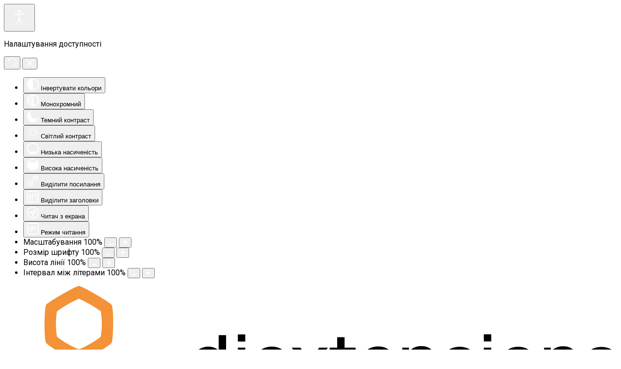

--- FILE ---
content_type: text/html; charset=utf-8
request_url: http://cdu.edu.ua/news/brein-rynh-provely-v-fotiusi.html
body_size: 17886
content:

<!DOCTYPE html>
<html lang="uk-ua" dir="ltr"
	  class='com_content view-article layout-cnu_newnewsblog itemid-188 newss j31 mm-hover'>

<head>
	<base href="http://cdu.edu.ua/news/brein-rynh-provely-v-fotiusi.html" />
	<meta http-equiv="content-type" content="text/html; charset=utf-8" />
	<meta name="keywords" content="Черкаський національний університет, Черкаський національний університет імені Богдана Хмельницького, Черкаський  національний університет ім. Богдана Хмельницького, Черкаський національний університет імені Б. Хмельницького, Черкаський національний університет ім. Б. Хмельницького, ЧНУ, Черкаси, Черкаський національний " />
	<meta name="rights" content="Черкаський національний університет імені Богдана Хмельницького" />
	<meta name="description" content="Офіційний сайт Черкаського національного університету імені Богдана Хмельницького" />
	<meta name="generator" content="Joomla! - Open Source Content Management" />
	<title>Черкаський національний університет імені Богдана Хмельницького — «Брейн-ринг» провели в ФОТІУСі</title>
	<link href="/templates/cnu_new/favicon.ico" rel="shortcut icon" type="image/vnd.microsoft.icon" />
	<link href="/templates/cnu_new/local/css/bootstrap.css" rel="stylesheet" type="text/css" />
	<link href="/plugins/content/jw_sigpro/jw_sigpro/includes/js/jquery_fancybox/fancybox/jquery.fancybox.css?v=2.1.5" rel="stylesheet" type="text/css" />
	<link href="/plugins/content/jw_sigpro/jw_sigpro/includes/js/jquery_fancybox/fancybox/helpers/jquery.fancybox-buttons.css?v=2.1.5" rel="stylesheet" type="text/css" />
	<link href="/plugins/content/jw_sigpro/jw_sigpro/includes/js/jquery_fancybox/fancybox/helpers/jquery.fancybox-thumbs.css?v=2.1.5" rel="stylesheet" type="text/css" />
	<link href="/plugins/content/jw_sigpro/jw_sigpro/tmpl/Classic/css/template.css" rel="stylesheet" type="text/css" media="screen" />
	<link href="/plugins/content/jw_sigpro/jw_sigpro/includes/css/print.css" rel="stylesheet" type="text/css" media="print" />
	<link href="/media/system/css/modal.css?53440fab53f9b75e087262625e3909bc" rel="stylesheet" type="text/css" />
	<link href="/media/com_attachments/css/attachments_hide.css" rel="stylesheet" type="text/css" />
	<link href="/plugins/system/jce/css/content.css?aa754b1f19c7df490be4b958cf085e7c" rel="stylesheet" type="text/css" />
	<link href="/plugins/system/jcemediabox/css/jcemediabox.min.css?0072da39200af2a5f0dbaf1a155242cd" rel="stylesheet" type="text/css" />
	<link href="/templates/system/css/system.css" rel="stylesheet" type="text/css" />
	<link href="/templates/cnu_new/local/css/template.css" rel="stylesheet" type="text/css" />
	<link href="/templates/cnu_new/local/css/megamenu.css" rel="stylesheet" type="text/css" />
	<link href="/templates/cnu_new/local/css/off-canvas.css" rel="stylesheet" type="text/css" />
	<link href="/templates/cnu_new/fonts/font-awesome/css/font-awesome.min.css" rel="stylesheet" type="text/css" />
	<link href="/templates/cnu_new/local/css/custom.css" rel="stylesheet" type="text/css" />
	<link href="/media/mod_languages/css/template.css?53440fab53f9b75e087262625e3909bc" rel="stylesheet" type="text/css" />
	<link href="/plugins/system/djaccessibility/module/assets/css/accessibility.css?1.13" rel="stylesheet" type="text/css" />
	<link href="https://fonts.googleapis.com/css2?family=Roboto:wght@400;700&display=swap" rel="stylesheet" type="text/css" />
	<style type="text/css">
.djacc { font-family: Roboto, sans-serif; }.djacc--sticky.djacc-popup { margin: 20px 20px; }
	</style>
	<script type="application/json" class="joomla-script-options new">{"csrf.token":"16b4c0fe371a83c58a13c9f46047a590","system.paths":{"root":"","base":""}}</script>
	<script src="/media/system/js/mootools-core.js?53440fab53f9b75e087262625e3909bc" type="text/javascript"></script>
	<script src="/media/system/js/core.js?53440fab53f9b75e087262625e3909bc" type="text/javascript"></script>
	<script src="/media/jui/js/jquery.min.js?53440fab53f9b75e087262625e3909bc" type="text/javascript"></script>
	<script src="/media/jui/js/jquery-noconflict.js?53440fab53f9b75e087262625e3909bc" type="text/javascript"></script>
	<script src="/media/jui/js/jquery-migrate.min.js?53440fab53f9b75e087262625e3909bc" type="text/javascript"></script>
	<script src="/plugins/content/jw_sigpro/jw_sigpro/includes/js/jquery_fancybox/fancybox/lib/jquery.mousewheel-3.0.6.pack.js" type="text/javascript"></script>
	<script src="/plugins/content/jw_sigpro/jw_sigpro/includes/js/jquery_fancybox/fancybox/jquery.fancybox.pack.js?v=2.1.5" type="text/javascript"></script>
	<script src="/plugins/content/jw_sigpro/jw_sigpro/includes/js/jquery_fancybox/fancybox/helpers/jquery.fancybox-buttons.js?v=2.1.5" type="text/javascript"></script>
	<script src="/plugins/content/jw_sigpro/jw_sigpro/includes/js/jquery_fancybox/fancybox/helpers/jquery.fancybox-thumbs.js?v=2.1.5" type="text/javascript"></script>
	<script src="/plugins/content/jw_sigpro/jw_sigpro/includes/js/behaviour.js" type="text/javascript"></script>
	<script src="/media/system/js/mootools-more.js?53440fab53f9b75e087262625e3909bc" type="text/javascript"></script>
	<script src="/media/system/js/modal.js?53440fab53f9b75e087262625e3909bc" type="text/javascript"></script>
	<script src="/media/com_attachments/js/attachments_refresh.js" type="text/javascript"></script>
	<script src="/plugins/system/t3/base-bs3/bootstrap/js/bootstrap.js?53440fab53f9b75e087262625e3909bc" type="text/javascript"></script>
	<script src="/media/system/js/caption.js?53440fab53f9b75e087262625e3909bc" type="text/javascript"></script>
	<script src="/media/plg_n3tcopylink/js/copylink.js" type="text/javascript"></script>
	<script src="/plugins/system/jcemediabox/js/jcemediabox.min.js?d67233ea942db0e502a9d3ca48545fb9" type="text/javascript"></script>
	<script src="/plugins/system/t3/base-bs3/js/jquery.tap.min.js" type="text/javascript"></script>
	<script src="/plugins/system/t3/base-bs3/js/off-canvas.js" type="text/javascript"></script>
	<script src="/plugins/system/t3/base-bs3/js/script.js" type="text/javascript"></script>
	<script src="/plugins/system/t3/base-bs3/js/menu.js" type="text/javascript"></script>
	<script src="/templates/cnu_new/js/script.js" type="text/javascript"></script>
	<script src="/plugins/system/t3/base-bs3/js/nav-collapse.js" type="text/javascript"></script>
	<!--[if lt IE 9]><script src="/media/system/js/html5fallback.js?53440fab53f9b75e087262625e3909bc" type="text/javascript"></script><![endif]-->
	<script src="/plugins/system/djaccessibility/module/assets/js/accessibility.min.js?1.13" type="text/javascript"></script>
	<script type="text/javascript">

		jQuery.noConflict();
		jQuery(function($) {
			$("a.fancybox-button").fancybox({
				//padding: 0,
				//fitToView	: false,
				helpers		: {
					title	: { type : 'insides' }, // options: over, inside, outside, float
					buttons	: {}
				},
				afterLoad : function() {
					this.title = '<b class="fancyboxCounter">Image ' + (this.index + 1) + ' of ' + this.group.length + '</b>' + (this.title ? this.title : '');
				}
			});
		});
	
		jQuery(function($) {
			SqueezeBox.initialize({});
			initSqueezeBox();
			$(document).on('subform-row-add', initSqueezeBox);

			function initSqueezeBox(event, container)
			{
				SqueezeBox.assign($(container || document).find('a.modal').get(), {
					parse: 'rel'
				});
			}
		});

		window.jModalClose = function () {
			SqueezeBox.close();
		};

		// Add extra modal close functionality for tinyMCE-based editors
		document.onreadystatechange = function () {
			if (document.readyState == 'interactive' && typeof tinyMCE != 'undefined' && tinyMCE)
			{
				if (typeof window.jModalClose_no_tinyMCE === 'undefined')
				{
					window.jModalClose_no_tinyMCE = typeof(jModalClose) == 'function'  ?  jModalClose  :  false;

					jModalClose = function () {
						if (window.jModalClose_no_tinyMCE) window.jModalClose_no_tinyMCE.apply(this, arguments);
						tinyMCE.activeEditor.windowManager.close();
					};
				}

				if (typeof window.SqueezeBoxClose_no_tinyMCE === 'undefined')
				{
					if (typeof(SqueezeBox) == 'undefined')  SqueezeBox = {};
					window.SqueezeBoxClose_no_tinyMCE = typeof(SqueezeBox.close) == 'function'  ?  SqueezeBox.close  :  false;

					SqueezeBox.close = function () {
						if (window.SqueezeBoxClose_no_tinyMCE)  window.SqueezeBoxClose_no_tinyMCE.apply(this, arguments);
						tinyMCE.activeEditor.windowManager.close();
					};
				}
			}
		};
		jQuery(function($){ initTooltips(); $("body").on("subform-row-add", initTooltips); function initTooltips (event, container) { container = container || document;$(container).find(".hasTooltip").tooltip({"html": true,"container": "body"});} });jQuery(window).on('load',  function() {
				new JCaption('img.caption');
			});
        CopyLink.addEvent(window, 'load', function () {
        	new CopyLink({
        		container : document.body,
        		handler : function () {
        			return '<br><b>Джерело: </b><a href="/"><b>cdu.edu.ua</b></a><br><b>Сайт Черкаського національного університету імені Богдана Хмельницького</b>';
        		},
            minimalSelection: 1
        	});
        });
      jQuery(document).ready(function(){WfMediabox.init({"base":"\/","theme":"standard","width":"","height":"","lightbox":1,"shadowbox":0,"icons":1,"overlay":1,"overlay_opacity":0.8,"overlay_color":"#000000","transition_speed":500,"close":2,"scrolling":"fixed","labels":{"close":"Close","next":"Next","previous":"Previous","cancel":"Cancel","numbers":"{{numbers}}","numbers_count":"{{current}} of {{total}}","download":"Download"}});});new DJAccessibility( {"cms":"joomla","yootheme":false,"position":"sticky","mobile_position":"sticky","layout":"popup","mobile_layout":"popup","align_position_popup":"top right","align_position_toolbar":"top center","align_mobile_position":"bottom right","breakpoint":"767px","direction":"top left","space":true,"version":false,"speech_pitch":"1","speech_rate":"1","speech_volume":"1","ajax_url":"?option=com_ajax&plugin=Djaccessibility&format=raw"} )
	</script>
	<script src="/plugins/system/simple_cookie_consent/html.js" type="text/javascript"></script>
<link rel="stylesheet" href="/plugins/system/simple_cookie_consent/html.css" />

  <script src="/js/cnu.js"></script>
	
<!-- META FOR IOS & HANDHELD -->
	<meta name="viewport" content="width=device-width, initial-scale=1.0, maximum-scale=1.0, user-scalable=no"/>
	<style type="text/stylesheet">
		@-webkit-viewport   { width: device-width; }
		@-moz-viewport      { width: device-width; }
		@-ms-viewport       { width: device-width; }
		@-o-viewport        { width: device-width; }
		@viewport           { width: device-width; }
	</style>
	<script type="text/javascript">
		//<![CDATA[
		if (navigator.userAgent.match(/IEMobile\/10\.0/)) {
			var msViewportStyle = document.createElement("style");
			msViewportStyle.appendChild(
				document.createTextNode("@-ms-viewport{width:auto!important}")
			);
			document.getElementsByTagName("head")[0].appendChild(msViewportStyle);
		}
		//]]>
	</script>
	<script async src="//pagead2.googlesyndication.com/pagead/js/adsbygoogle.js"></script>
<script>
  (adsbygoogle = window.adsbygoogle || []).push({
    google_ad_client: "ca-pub-7082394453501998",
    enable_page_level_ads: true
  });
</script>
<meta name="HandheldFriendly" content="true"/>
<meta name="apple-mobile-web-app-capable" content="YES"/>
<!-- //META FOR IOS & HANDHELD -->



<!-- Le HTML5 shim and media query for IE8 support -->
<!--[if lt IE 9]>
<script src="//html5shim.googlecode.com/svn/trunk/html5.js"></script>
<script type="text/javascript" src="/plugins/system/t3/base-bs3/js/respond.min.js"></script>
<![endif]-->

<!-- You can add Google Analytics here or use T3 Injection feature -->




<script>
  (function(i,s,o,g,r,a,m){i['GoogleAnalyticsObject']=r;i[r]=i[r]||function(){
  (i[r].q=i[r].q||[]).push(arguments)},i[r].l=1*new Date();a=s.createElement(o),
  m=s.getElementsByTagName(o)[0];a.async=1;a.src=g;m.parentNode.insertBefore(a,m)
  })(window,document,'script','//www.google-analytics.com/analytics.js','ga');

  ga('create', 'UA-70009968-1', 'auto');
  ga('send', 'pageview');

</script>
<!-- Universal Google Analytics Plugin by PB Web Development -->


</head>

<body><section class="djacc djacc-container djacc-popup djacc--hidden djacc--dark djacc--top-right">
			<button class="djacc__openbtn djacc__openbtn--default" aria-label="Відкрити інструменти доступності" title="Відкрити інструменти доступності">
			<svg xmlns="http://www.w3.org/2000/svg" width="48" height="48" viewBox="0 0 48 48">
				<path d="M1480.443,27.01l-3.891-7.51-3.89,7.51a1,1,0,0,1-.89.54,1.073,1.073,0,0,1-.46-.11,1,1,0,0,1-.43-1.35l4.67-9V10.21l-8.81-2.34a1,1,0,1,1,.51-1.93l9.3,2.47,9.3-2.47a1,1,0,0,1,.509,1.93l-8.81,2.34V17.09l4.66,9a1,1,0,1,1-1.769.92ZM1473.583,3a3,3,0,1,1,3,3A3,3,0,0,1,1473.583,3Zm2,0a1,1,0,1,0,1-1A1,1,0,0,0,1475.583,3Z" transform="translate(-1453 10.217)" fill="#fff"/>
			</svg>
		</button>
		<div class="djacc__panel">
		<div class="djacc__header">
			<p class="djacc__title">Налаштування доступності</p>
			<button class="djacc__reset" aria-label="Скинути" title="Скинути">
				<svg xmlns="http://www.w3.org/2000/svg" width="18" height="18" viewBox="0 0 18 18">
					<path d="M9,18a.75.75,0,0,1,0-1.5,7.5,7.5,0,1,0,0-15A7.531,7.531,0,0,0,2.507,5.25H3.75a.75.75,0,0,1,0,1.5h-3A.75.75,0,0,1,0,6V3A.75.75,0,0,1,1.5,3V4.019A9.089,9.089,0,0,1,2.636,2.636,9,9,0,0,1,15.364,15.365,8.94,8.94,0,0,1,9,18Z" fill="#fff"/>
				</svg>
			</button>
			<button class="djacc__close" aria-label="Закрити" title="Закрити">
				<svg xmlns="http://www.w3.org/2000/svg" width="14.828" height="14.828" viewBox="0 0 14.828 14.828">
					<g transform="translate(-1842.883 -1004.883)">
						<line x2="12" y2="12" transform="translate(1844.297 1006.297)" fill="none" stroke="#fff" stroke-linecap="round" stroke-width="2"/>
						<line x1="12" y2="12" transform="translate(1844.297 1006.297)" fill="none" stroke="#fff" stroke-linecap="round" stroke-width="2"/>
					</g>
				</svg>
			</button>
		</div>
		<ul class="djacc__list">
			<li class="djacc__item djacc__item--contrast">
				<button class="djacc__btn djacc__btn--invert-colors" title="Інвертувати кольори">
					<svg xmlns="http://www.w3.org/2000/svg" width="24" height="24" viewBox="0 0 24 24">
						<g fill="none" stroke="#fff" stroke-width="2">
							<circle cx="12" cy="12" r="12" stroke="none"/>
							<circle cx="12" cy="12" r="11" fill="none"/>
						</g>
						<path d="M0,12A12,12,0,0,1,12,0V24A12,12,0,0,1,0,12Z" fill="#fff"/>
					</svg>
					<span class="djacc_btn-label">Інвертувати кольори</span>
				</button>
			</li>
			<li class="djacc__item djacc__item--contrast">
				<button class="djacc__btn djacc__btn--monochrome" title="Монохромний">
					<svg xmlns="http://www.w3.org/2000/svg" width="24" height="24" viewBox="0 0 24 24">
						<g fill="none" stroke="#fff" stroke-width="2">
							<circle cx="12" cy="12" r="12" stroke="none"/>
							<circle cx="12" cy="12" r="11" fill="none"/>
						</g>
						<line y2="21" transform="translate(12 1.5)" fill="none" stroke="#fff" stroke-linecap="round" stroke-width="2"/>
						<path d="M5.853,7.267a12.041,12.041,0,0,1,1.625-1.2l6.3,6.3v2.829Z" transform="translate(-0.778 -4.278)" fill="#fff"/>
						<path d="M3.2,6.333A12.006,12.006,0,0,1,4.314,4.622l9.464,9.464v2.829Z" transform="translate(-0.778)" fill="#fff"/>
						<path d="M1.823,10.959a11.953,11.953,0,0,1,.45-2.378l11.506,11.5v2.829Z" transform="translate(-0.778)" fill="#fff"/>
					</svg>
					<span class="djacc_btn-label">Монохромний</span>
				</button>
			</li>
			<li class="djacc__item djacc__item--contrast">
				<button class="djacc__btn djacc__btn--dark-contrast" title="Темний контраст">
					<svg xmlns="http://www.w3.org/2000/svg" width="24" height="24" viewBox="0 0 24 24">
						<path d="M12,27A12,12,0,0,1,9.638,3.232a10,10,0,0,0,14.13,14.13A12,12,0,0,1,12,27Z" transform="translate(0 -3.232)" fill="#fff"/>
					</svg>
					<span class="djacc_btn-label">Темний контраст</span>
				</button>
			</li>
			<li class="djacc__item djacc__item--contrast">
				<button class="djacc__btn djacc__btn--light-contrast" title="Світлий контраст">
					<svg xmlns="http://www.w3.org/2000/svg" width="24" height="24" viewBox="0 0 32 32">
						<g transform="translate(7 7)" fill="none" stroke="#fff" stroke-width="2">
							<circle cx="9" cy="9" r="9" stroke="none"/>
							<circle cx="9" cy="9" r="8" fill="none"/>
						</g>
						<rect width="2" height="5" rx="1" transform="translate(15)" fill="#fff"/>
						<rect width="2" height="5" rx="1" transform="translate(26.607 3.979) rotate(45)" fill="#fff"/>
						<rect width="2" height="5" rx="1" transform="translate(32 15) rotate(90)" fill="#fff"/>
						<rect width="2" height="5" rx="1" transform="translate(28.021 26.607) rotate(135)" fill="#fff"/>
						<rect width="2" height="5" rx="1" transform="translate(15 27)" fill="#fff"/>
						<rect width="2" height="5" rx="1" transform="translate(7.515 23.071) rotate(45)" fill="#fff"/>
						<rect width="2" height="5" rx="1" transform="translate(5 15) rotate(90)" fill="#fff"/>
						<rect width="2" height="5" rx="1" transform="translate(8.929 7.515) rotate(135)" fill="#fff"/>
					</svg>
					<span class="djacc_btn-label">Світлий контраст</span>
				</button>
			</li>
			
			<li class="djacc__item djacc__item--contrast">
				<button class="djacc__btn djacc__btn--low-saturation" title="Низька насиченість">
					<svg xmlns="http://www.w3.org/2000/svg" width="24" height="24" viewBox="0 0 24 24">
						<g fill="none" stroke="#fff" stroke-width="2">
							<circle cx="12" cy="12" r="12" stroke="none"/>
							<circle cx="12" cy="12" r="11" fill="none"/>
						</g>
						<path d="M0,12A12,12,0,0,1,6,1.6V22.394A12,12,0,0,1,0,12Z" transform="translate(0 24) rotate(-90)" fill="#fff"/>
					</svg>
					<span class="djacc_btn-label">Низька насиченість</span>
				</button>
			</li>
			<li class="djacc__item djacc__item--contrast">
				<button class="djacc__btn djacc__btn--high-saturation" title="Висока насиченість">
					<svg xmlns="http://www.w3.org/2000/svg" width="24" height="24" viewBox="0 0 24 24">
						<g fill="none" stroke="#fff" stroke-width="2">
							<circle cx="12" cy="12" r="12" stroke="none"/>
							<circle cx="12" cy="12" r="11" fill="none"/>
						</g>
						<path d="M0,12A12.006,12.006,0,0,1,17,1.088V22.911A12.006,12.006,0,0,1,0,12Z" transform="translate(0 24) rotate(-90)" fill="#fff"/>
					</svg>
					<span class="djacc_btn-label">Висока насиченість</span>
				</button>
			</li>
			<li class="djacc__item">
				<button class="djacc__btn djacc__btn--highlight-links" title="Виділити посилання">
					<svg xmlns="http://www.w3.org/2000/svg" width="24" height="24" viewBox="0 0 24 24">
						<rect width="24" height="24" fill="none"/>
						<path d="M3.535,21.92a5.005,5.005,0,0,1,0-7.071L6.364,12.02a1,1,0,0,1,1.415,1.413L4.95,16.263a3,3,0,0,0,4.243,4.243l2.828-2.828h0a1,1,0,1,1,1.414,1.415L10.607,21.92a5,5,0,0,1-7.072,0Zm2.829-2.828a1,1,0,0,1,0-1.415L17.678,6.364a1,1,0,1,1,1.415,1.414L7.779,19.092a1,1,0,0,1-1.415,0Zm11.314-5.657a1,1,0,0,1,0-1.413l2.829-2.829A3,3,0,1,0,16.263,4.95L13.436,7.777h0a1,1,0,0,1-1.414-1.414l2.828-2.829a5,5,0,1,1,7.071,7.071l-2.828,2.828a1,1,0,0,1-1.415,0Z" transform="translate(-0.728 -0.728)" fill="#fff"/>
					</svg>
					<span class="djacc_btn-label">Виділити посилання</span>
				</button>
			</li>
			<li class="djacc__item">
				<button class="djacc__btn djacc__btn--highlight-titles" title="Виділити заголовки">
					<svg xmlns="http://www.w3.org/2000/svg" width="24" height="24" viewBox="0 0 24 24">
						<rect width="2" height="14" rx="1" transform="translate(5 5)" fill="#fff"/>
						<rect width="2" height="14" rx="1" transform="translate(10 5)" fill="#fff"/>
						<rect width="2" height="14" rx="1" transform="translate(17 5)" fill="#fff"/>
						<rect width="2" height="7" rx="1" transform="translate(12 11) rotate(90)" fill="#fff"/>
						<rect width="2" height="5" rx="1" transform="translate(19 5) rotate(90)" fill="#fff"/>
						<g fill="none" stroke="#fff" stroke-width="2">
							<rect width="24" height="24" rx="4" stroke="none"/>
							<rect x="1" y="1" width="22" height="22" rx="3" fill="none"/>
						</g>
					</svg>
					<span class="djacc_btn-label">Виділити заголовки</span>
				</button>
			</li>
			<li class="djacc__item">
				<button class="djacc__btn djacc__btn--screen-reader" title="Читач з екрана">
					<svg xmlns="http://www.w3.org/2000/svg" width="24" height="24" viewBox="0 0 24 24">
						<g fill="none" stroke="#fff" stroke-width="2">
							<circle cx="12" cy="12" r="12" stroke="none"/>
							<circle cx="12" cy="12" r="11" fill="none"/>
						</g>
						<path d="M2907.964,170h1.91l1.369-2.584,2.951,8.363,2.5-11.585L2919,170h2.132" transform="translate(-2902.548 -158)" fill="none" stroke="#fff" stroke-linecap="round" stroke-linejoin="round" stroke-width="2"/>
					</svg>
					<span class="djacc_btn-label">Читач з екрана</span>
				</button>
			</li>
			<li class="djacc__item">
				<button class="djacc__btn djacc__btn--read-mode" title="Режим читання" data-label="Вимкнути режим читання">
					<svg xmlns="http://www.w3.org/2000/svg" width="24" height="24" viewBox="0 0 24 24">
						<g fill="none" stroke="#fff" stroke-width="2">
							<rect width="24" height="24" rx="4" stroke="none"/>
							<rect x="1" y="1" width="22" height="22" rx="3" fill="none"/>
						</g>
						<rect width="14" height="2" rx="1" transform="translate(5 7)" fill="#fff"/>
						<rect width="14" height="2" rx="1" transform="translate(5 11)" fill="#fff"/>
						<rect width="7" height="2" rx="1" transform="translate(5 15)" fill="#fff"/>
					</svg>
					<span class="djacc_btn-label">Режим читання</span>
				</button>
			</li>
			<li class="djacc__item djacc__item--full">
				<span class="djacc__arrows djacc__arrows--zoom">
					<span class="djacc__label">Масштабування</span>
					<span class="djacc__bar"></span>
					<span class="djacc__size">100<span class="djacc__percent">%</span></span>
					<button class="djacc__dec" aria-label="Зменшити розмір вмісту" title="Зменшити розмір вмісту">
						<svg xmlns="http://www.w3.org/2000/svg" width="10" height="2" viewBox="0 0 10 2">
							<g transform="translate(1 1)">
								<line x1="8" fill="none" stroke="#fff" stroke-linecap="round" stroke-width="2"/>
							</g>
						</svg>
					</button>
					<button class="djacc__inc" aria-label="Збільшити розмір вмісту" title="Збільшити розмір вмісту">
						<svg xmlns="http://www.w3.org/2000/svg" width="10" height="10" viewBox="0 0 10 10">
							<g transform="translate(1 1)">
								<line y2="8" transform="translate(4)" fill="none" stroke="#fff" stroke-linecap="round" stroke-width="2"/>
								<line x1="8" transform="translate(0 4)" fill="none" stroke="#fff" stroke-linecap="round" stroke-width="2"/>
							</g>
						</svg>
					</button>
				</span>
			</li>
			<li class="djacc__item djacc__item--full">
				<span class="djacc__arrows djacc__arrows--font-size">
					<span class="djacc__label">Розмір шрифту</span>
					<span class="djacc__bar"></span>
					<span class="djacc__size">100<span class="djacc__percent">%</span></span>
					<button class="djacc__dec" aria-label="Зменшити розмір шрифту" title="Зменшити розмір шрифту">
						<svg xmlns="http://www.w3.org/2000/svg" width="10" height="2" viewBox="0 0 10 2">
							<g transform="translate(1 1)">
								<line x1="8" fill="none" stroke="#fff" stroke-linecap="round" stroke-width="2"/>
							</g>
						</svg>
					</button>
					<button class="djacc__inc" aria-label="Збільшити розмір шрифту" title="Збільшити розмір шрифту">
						<svg xmlns="http://www.w3.org/2000/svg" width="10" height="10" viewBox="0 0 10 10">
							<g transform="translate(1 1)">
								<line y2="8" transform="translate(4)" fill="none" stroke="#fff" stroke-linecap="round" stroke-width="2"/>
								<line x1="8" transform="translate(0 4)" fill="none" stroke="#fff" stroke-linecap="round" stroke-width="2"/>
							</g>
						</svg>
					</button>
				</span>
			</li>
			<li class="djacc__item djacc__item--full">
				<span class="djacc__arrows djacc__arrows--line-height">
					<span class="djacc__label">Висота лінії</span>
					<span class="djacc__bar"></span>
					<span class="djacc__size">100<span class="djacc__percent">%</span></span>
					<button class="djacc__dec" aria-label="Зменшити висоту лінії" title="Зменшити висоту лінії">
						<svg xmlns="http://www.w3.org/2000/svg" width="10" height="2" viewBox="0 0 10 2">
							<g transform="translate(1 1)">
								<line x1="8" fill="none" stroke="#fff" stroke-linecap="round" stroke-width="2"/>
							</g>
						</svg>
					</button>
					<button class="djacc__inc" aria-label="Збільшити висоту лінії" title="Збільшити висоту лінії">
						<svg xmlns="http://www.w3.org/2000/svg" width="10" height="10" viewBox="0 0 10 10">
							<g transform="translate(1 1)">
								<line y2="8" transform="translate(4)" fill="none" stroke="#fff" stroke-linecap="round" stroke-width="2"/>
								<line x1="8" transform="translate(0 4)" fill="none" stroke="#fff" stroke-linecap="round" stroke-width="2"/>
							</g>
						</svg>
					</button>
				</span>
			</li>
			<li class="djacc__item djacc__item--full">
				<span class="djacc__arrows djacc__arrows--letter-spacing">
					<span class="djacc__label">Інтервал між літерами</span>
					<span class="djacc__bar"></span>
					<span class="djacc__size">100<span class="djacc__percent">%</span></span>
					<button class="djacc__dec" aria-label="Зменшити пробіл" title="Зменшити пробіл">
						<svg xmlns="http://www.w3.org/2000/svg" width="10" height="2" viewBox="0 0 10 2">
							<g transform="translate(1 1)">
								<line x1="8" fill="none" stroke="#fff" stroke-linecap="round" stroke-width="2"/>
							</g>
						</svg>
					</button>
					<button class="djacc__inc" aria-label="Збільшити пробіл" title="Збільшити пробіл">
						<svg xmlns="http://www.w3.org/2000/svg" width="10" height="10" viewBox="0 0 10 10">
							<g transform="translate(1 1)">
								<line y2="8" transform="translate(4)" fill="none" stroke="#fff" stroke-linecap="round" stroke-width="2"/>
								<line x1="8" transform="translate(0 4)" fill="none" stroke="#fff" stroke-linecap="round" stroke-width="2"/>
							</g>
						</svg>
					</button>
				</span>
			</li>
					</ul>
				<div class="djacc__footer">
			<a href="https://dj-extensions.com" class="djacc__footer-logo" aria-label="DJ-Extensions.com logo">
				<svg xmlns="http://www.w3.org/2000/svg" viewBox="0 0 38.92 9.19"><path d="m6.84 1.2c-.12-.18-1.88-1.2-2.08-1.2s-1.96 1.02-2.08 1.2-.14 2.18 0 2.41 1.84 1.2 2.08 1.2 1.96-1 2.08-1.2.14-2.2 0-2.41zm-.69 2.02c-.42.33-.89.6-1.39.8-.5-.2-.97-.47-1.39-.8-.09-.53-.09-1.07 0-1.61.43-.32.9-.59 1.39-.8.49.21.96.48 1.39.8.09.53.09 1.07 0 1.59z" fill="#f39236"/><path d="m4.26 5.58c-.12-.18-1.88-1.2-2.08-1.2s-1.96 1.02-2.08 1.2-.14 2.17 0 2.41c.13.23 1.84 1.2 2.08 1.2s1.96-1 2.08-1.2.14-2.21 0-2.41zm-.69 2.02c-.42.33-.89.6-1.39.8-.5-.2-.97-.47-1.39-.8-.09-.53-.09-1.08 0-1.61.43-.32.9-.59 1.39-.8.49.21.96.48 1.39.8.09.53.09 1.07 0 1.59z" fill="#1dabe1"/><path d="m9.43 5.58c-.13-.18-1.88-1.2-2.09-1.2s-1.96 1.02-2.08 1.2-.13 2.18 0 2.41 1.84 1.2 2.08 1.2 1.97-1 2.09-1.2.14-2.21 0-2.41zm-.69 2.02c-.42.33-.89.61-1.39.8-.5-.2-.97-.47-1.39-.8-.09-.53-.09-1.08 0-1.61.43-.32.9-.59 1.39-.8.49.21.96.48 1.39.8.09.53.09 1.07 0 1.59z" fill="#89c059"/><path d="m12.97 6.39c-.21 0-.41-.05-.58-.17-.16-.11-.29-.27-.38-.45-.09-.2-.14-.42-.13-.65 0-.22.04-.44.13-.65.08-.18.21-.34.38-.45s.38-.17.58-.17.4.05.57.17c.16.11.28.27.35.45.08.21.12.43.12.65s-.04.44-.12.65c-.07.18-.2.34-.35.45-.17.12-.37.17-.58.17zm.07-.42c.13 0 .26-.03.37-.11.1-.08.17-.18.21-.3.05-.14.07-.29.07-.44s-.02-.3-.07-.44c-.04-.12-.11-.22-.21-.3-.11-.07-.23-.11-.36-.11-.14 0-.27.03-.38.11-.1.08-.18.18-.22.3-.05.14-.07.28-.07.43s.02.29.07.43c.04.12.12.23.22.3.11.08.24.12.37.11zm.65.35v-1.73h-.06v-1.47h.47v3.2zm.68 1.07v-.44h.12c.1 0 .2-.02.27-.09.06-.08.09-.17.09-.27v-2.67h.47v2.86c.01.17-.05.33-.16.45-.13.11-.29.17-.46.16h-.32zm.48-3.86v-.45h.47v.45zm2.17 2.86c-.22 0-.44-.05-.63-.16-.18-.1-.32-.26-.42-.44-.1-.2-.16-.43-.15-.65 0-.24.04-.47.15-.68.09-.19.23-.34.41-.45.19-.11.4-.16.62-.16s.44.05.63.17c.17.12.31.29.38.48.09.24.12.49.1.74h-.46v-.17c.01-.22-.04-.43-.16-.62-.12-.14-.29-.21-.47-.2-.2-.01-.39.07-.52.22-.13.19-.19.41-.18.64-.01.22.05.43.18.61.13.15.31.23.51.22.13 0 .26-.03.38-.1.11-.07.19-.17.25-.28l.45.15c-.09.21-.23.38-.42.5s-.41.18-.63.18zm-.86-1.14v-.36h1.71v.36zm2.09 1.07.9-1.21-.88-1.19h.55l.6.82.59-.82h.55l-.88 1.19.9 1.21h-.55l-.61-.85-.62.85zm4.07 0c-.15.03-.3.04-.44.04-.13 0-.27-.03-.39-.08-.11-.05-.2-.14-.26-.25-.05-.09-.08-.2-.08-.3s0-.22 0-.35v-2.13h.47v2.1.25c0 .06.02.12.05.18.05.09.15.15.25.16.14.01.27 0 .41-.02v.39zm-1.64-2.03v-.37h1.64v.37zm3.1 2.09c-.22 0-.44-.05-.63-.16-.18-.1-.32-.26-.42-.44-.1-.2-.16-.43-.15-.65 0-.24.04-.47.15-.68.09-.19.23-.34.41-.45.19-.11.4-.16.62-.16s.44.05.62.17.31.29.39.48c.09.24.13.49.1.74h-.47v-.17c.01-.22-.04-.43-.16-.62-.12-.14-.29-.21-.47-.2-.2-.01-.39.07-.52.22-.13.19-.19.41-.18.64-.01.22.05.43.18.61.13.15.31.23.51.22.13 0 .26-.03.38-.1.11-.07.19-.17.25-.28l.46.15c-.09.21-.23.38-.42.5s-.41.18-.63.18zm-.86-1.14v-.36h1.71v.36zm4.06 1.07v-1.18c0-.1 0-.19-.02-.29-.01-.1-.04-.19-.09-.28-.04-.08-.11-.15-.18-.21-.09-.06-.2-.08-.31-.08-.08 0-.16.01-.24.04-.07.03-.14.07-.19.13-.06.07-.11.15-.13.24-.03.12-.05.24-.05.36l-.29-.11c0-.2.04-.4.12-.58.08-.16.2-.3.35-.39.17-.1.36-.15.55-.14.14 0 .29.02.42.08.11.05.2.12.28.21.07.08.12.18.16.28s.06.2.08.3c.01.09.02.17.02.26v1.33h-.47zm-1.69 0v-2.39h.42v.69h.05v1.71h-.47zm3.66.07c-.25.01-.5-.06-.71-.19-.18-.13-.3-.32-.34-.54l.48-.07c.03.12.1.23.21.29.12.08.26.11.4.11.12 0 .24-.02.34-.09.08-.06.13-.15.12-.24 0-.05-.01-.1-.04-.15-.05-.05-.11-.09-.18-.11-.09-.03-.23-.08-.42-.13-.17-.04-.33-.1-.49-.17-.1-.05-.19-.12-.26-.21-.05-.09-.08-.19-.08-.3 0-.14.04-.27.12-.38s.2-.2.33-.25c.16-.06.32-.09.49-.09s.33.03.49.09c.14.05.26.14.35.25s.14.24.16.37l-.48.09c-.01-.11-.07-.21-.16-.27-.11-.07-.23-.11-.36-.11-.12-.01-.24.01-.34.07-.08.04-.13.13-.13.22 0 .05.02.1.05.13.06.05.12.09.19.11.1.03.24.08.43.12.17.04.33.1.48.17.1.05.19.13.25.22.05.1.08.21.08.32 0 .22-.09.43-.26.56-.21.15-.46.22-.72.2zm1.51-2.86v-.45h.47v.45zm0 2.8v-2.4h.47v2.4zm2.17.07c-.22 0-.44-.05-.62-.16s-.32-.26-.41-.45c-.1-.21-.15-.43-.14-.66 0-.23.05-.46.15-.66.09-.18.23-.34.41-.44.19-.11.4-.16.62-.16s.44.05.63.16c.18.11.32.26.41.45.1.2.15.43.14.66 0 .23-.04.46-.14.66-.09.19-.23.34-.41.45-.19.11-.4.17-.62.16zm0-.44c.2.01.39-.07.51-.23.12-.18.18-.39.17-.6.01-.21-.05-.43-.17-.6-.12-.15-.32-.24-.51-.22-.14 0-.27.03-.38.11-.1.07-.18.17-.22.29-.05.14-.08.28-.07.43-.01.22.05.43.17.6.12.15.31.24.51.23zm3.35.37v-1.18c0-.1 0-.19-.02-.29-.01-.1-.04-.19-.09-.28-.04-.08-.11-.15-.18-.21-.09-.06-.2-.08-.31-.08-.08 0-.16.01-.24.04-.07.03-.14.07-.19.13-.06.07-.11.15-.13.24-.03.12-.05.24-.05.36l-.29-.11c0-.2.04-.4.12-.58.08-.16.2-.3.35-.39.17-.1.36-.15.55-.14.14 0 .29.02.42.08.11.05.2.12.28.21.07.08.12.18.16.28s.06.2.08.3c.01.09.02.17.02.26v1.33h-.47zm-1.69 0v-2.4h.42v.69h.05v1.71zm3.66.07c-.25.01-.5-.06-.71-.19-.18-.13-.3-.32-.34-.54l.48-.07c.03.12.1.23.21.29.12.08.26.11.4.11.12 0 .24-.02.34-.09.08-.06.13-.15.12-.24 0-.05-.01-.1-.04-.15-.05-.05-.11-.09-.18-.11-.09-.03-.23-.08-.42-.13-.17-.04-.33-.1-.49-.17-.1-.05-.19-.12-.26-.21-.05-.09-.08-.19-.08-.3 0-.14.04-.27.12-.38s.2-.2.33-.25c.16-.06.32-.09.49-.09s.33.03.49.09c.14.05.26.14.35.25s.14.24.16.37l-.48.09c-.01-.11-.07-.21-.16-.27-.11-.07-.23-.11-.36-.11-.12-.01-.24.01-.34.07-.08.04-.13.13-.13.22 0 .05.02.1.05.13.06.05.12.09.19.11.1.03.24.08.43.12.17.04.33.1.48.17.1.05.19.13.25.22.05.1.08.21.08.32 0 .22-.09.43-.26.56-.21.15-.46.22-.71.2z" class="djname" /></svg>
			</a>
			<div class="djacc__footer-links">
				<a class="djacc__footer-link" href="https://dj-extensions.com/yootheme/dj-accessibility">Плагін веб-доступності</a> від DJ-Extensions.com
			</div>
		</div>
			</div>
</section>

<div class="t3-wrapper"> <!-- Need this wrapper for off-canvas menu. Remove if you don't use of-canvas -->

  <!-- MAIN NAVIGATION -->
<nav id="t3-mainnav" class="cnuNav wrap navbar navbar-default navbar-fixed-top t3-mainnav">
	<div class="container">

		<!-- Brand and toggle get grouped for better mobile display -->
				
		<div class="navbar-header">				
														
				<div class="t3-logo-small lg-pad">
				<a href="http://cdu.edu.ua/">
					<img alt="" src="/images/logo-cnu-small.png">
				</a>			
			</div>				
				<button type="button" class="navbar-toggle" data-toggle="collapse" data-target=".t3-navbar-collapse">
					<i class="fa fa-bars"></i>
				</button>				
			
							
<button class="btn btn-primary off-canvas-toggle  hidden-lg hidden-md" type="button" data-pos="left" data-nav="#t3-off-canvas" data-effect="off-canvas-effect-4">
  <i class="fa fa-bars"></i>
</button>

<!-- OFF-CANVAS SIDEBAR -->
<div id="t3-off-canvas" class="t3-off-canvas  hidden-lg hidden-md">

  <div class="t3-off-canvas-header">
    <h2 class="t3-off-canvas-header-title">Головне меню</h2>
    <button type="button" class="close" data-dismiss="modal" aria-hidden="true">&times;</button>
  </div>

  <div class="t3-off-canvas-body">
    <div class="t3-module module " id="Mod274"><div class="module-inner"><div class="module-ct"><ul class="nav nav-pills nav-stacked menu">
<li class="item-188 current active"><a href="/news.html" class="">НОВИНИ</a></li><li class="item-1135 deeper dropdown parent"><a href="/informatsiya.html" class=" dropdown-toggle" data-toggle="dropdown">ІНФОРМАЦІЯ<em class="caret"></em></a><ul class="dropdown-menu"><li class="item-124 parent"><a href="/informatsiya/vstupnykam.html" class="">Вступникам</a></li><li class="item-125 parent"><a href="/informatsiya/studentam.html" class="">Студентам</a></li><li class="item-126 parent"><a href="/informatsiya/aspirantam.html" class="">Аспірантам і науковцям</a></li><li class="item-128 parent"><a href="/informatsiya/vikladacham.html" class="">Викладачам</a></li><li class="item-1801"><a href="/informatsiya/vakansii.html" class="">Вакансії</a></li><li class="item-195 parent"><a href="/informatsiya/dokumenti/normatyvni-dokumenty.html" class="">Документи </a></li><li class="item-1941 parent"><a href="/informatsiya/tsikavo-pro-nauku/pryrodnychi-nauky.html" class="">Цікаво про науку </a></li><li class="item-960"><a href="/informatsiya/vasha-bezpeka.html" class="">ВАША БЕЗПЕКА</a></li><li class="item-970"><a href="/informatsiya/varto-znaty.html" class="">ВАРТО ЗНАТИ!</a></li><li class="item-983"><a href="/informatsiya/antykoruptsiina-diialnist.html" class="">АНТИКОРУПЦІЙНА ДІЯЛЬНІСТЬ</a></li><li class="item-158"><a href="/informatsiya/dostup-do-publichnoi-informatsii.html" class="">Доступ до публічної інформації</a></li></ul></li><li class="item-129 deeper dropdown parent"><a href="/mij-universitet/portret-chnu.html" class=" dropdown-toggle" data-toggle="dropdown">УНІВЕРСИТЕТ <em class="caret"></em></a><ul class="dropdown-menu"><li class="item-137 parent"><a href="/mij-universitet/portret-chnu.html" class="">Портрет ЧНУ</a></li><li class="item-143 parent"><a href="/mij-universitet/naukova-j-inovatsijna-diyalnist.html" class="">Наукова й інноваційна діяльність</a></li><li class="item-1280"><a href="https://teach.cdu.edu.ua/" class="" target="_blank" rel="noopener noreferrer">Освітня діяльність </a></li><li class="item-2464 parent"><a href="/mij-universitet/stalyi-rozvytok.html" class="">Сталий розвиток</a></li><li class="item-160"><a href="/mij-universitet/mizhnarodni-zv-yazki.html" class="">Міжнародні зв'язки</a></li><li class="item-2141 parent"><a href="/mij-universitet/studentska-rada.html" class="">Студентська рада</a></li><li class="item-218 parent"><a href="/mij-universitet/asotsiatsiya-vipusknikiv.html" class="">Асоціація випускників</a></li></ul></li><li class="item-1079 deeper dropdown parent"><a href="/pidrozdili.html" class=" dropdown-toggle" data-toggle="dropdown">ПІДРОЗДІЛИ<em class="caret"></em></a><ul class="dropdown-menu"><li class="item-149"><a href="/pidrozdili/nnif.html" class="">Навчально-наукові інститути та факультети</a></li><li class="item-2310 parent"><a href="/pidrozdili/navchalno-naukovi-tsentry.html" class="">Навчально-наукові центри</a></li><li class="item-2377 parent"><a href="/pidrozdili/administratyvno-upravlinski/upravlinnia-personalom-ta-pravove-zabezpechennia.html" class="">Адміністративно-управлінські </a></li><li class="item-152 parent"><a href="/pidrozdili/osvitno-vykhovnyi-ta-naukovyi-protses/navchalno-metodychnyi-tsentr-orhanizatsii-osvitnoho-protsesu-ta-zabezpechennia-iakosti-vyshchoi-osvity.html" class="">Освітньо-виховний та науковий процес </a></li><li class="item-459 parent"><a href="/pidrozdili/administratyvno-hospodarski/viddil-materialno-tekhnichnoho-postachannia.html" class="">Адміністративно-господарські </a></li><li class="item-151"><a href="/pidrozdili/naukovi-pidrozdily.html" class="">Наукові підрозділи</a></li><li class="item-442"><a href="http://biblioteka.cdu.edu.ua/" class="" target="_blank" rel="noopener noreferrer">Наукова бібліотека </a></li><li class="item-220 parent"><a href="/pidrozdili/studmistechko.html" class="">Студмістечко</a></li></ul></li><li class="item-130 deeper dropdown parent"><a href="/res/sajti-universitetu.html" class=" dropdown-toggle" data-toggle="dropdown">РЕСУРСИ <em class="caret"></em></a><ul class="dropdown-menu"><li class="item-1337"><a href="https://cdu.edu.ua/ds.php" class="">е-Університет </a></li><li class="item-1612"><a href="https://forms.gle/EgpeGvsPkeqAtn769" class="" target="_blank" rel="noopener noreferrer">Підтримка користувачів </a></li><li class="item-159 parent"><a href="/res/derzhavni-zakupivli/obhruntuvannia-tekhnichnykh-ta-iakisnykh-kharakterystyk-predmeta-zakupivli-ioho-ochikuvanoi-vartosti-ta-abo-rozmiru-biudzhetnoho-pryznachennia.html" class="">Державні закупівлі </a></li><li class="item-1389"><a href="https://www.portmone.com.ua/r3/uk/cdu/" class="" target="_blank" rel="noopener noreferrer">ОЩАДБАНК оплата </a></li><li class="item-1450"><a href="https://next.privat24.ua/payments/form/%7B%22token%22:%224706b7ca-5cd9-4f43-9a0f-20329c455c70%22%7D" class="" target="_blank" rel="noopener noreferrer">ПРИВАТБАНК оплата </a></li><li class="item-150"><a href="https://webmail.cdu.edu.ua/roundcube/" class="" target="_blank" rel="noopener noreferrer">Поштовий сервер </a></li><li class="item-1209"><a href="/res/prohramne-zabezpechennia.html" class="">Програмне забезпечення</a></li><li class="item-154"><a href="http://eprints.cdu.edu.ua/" class="" target="_blank" rel="noopener noreferrer">Інституційний репозитарій </a></li><li class="item-157"><a href="/res/sajti-universitetu.html" class="">Сайти університету</a></li></ul></li><li class="item-2442"><a href="/ask-rector.html" class="ask-rector">Запитати у ректора</a></li></ul>
</div></div></div>
  </div>

</div>
<!-- //OFF-CANVAS SIDEBAR -->

					</div>

					<div class="t3-navbar-collapse navbar-collapse collapse"></div>			
		
		<div class="t3-navbar navbar-collapse collapse">		
			<div class="t3-logo">
					<a href="http://cdu.edu.ua/">
						<img alt="" src="/images/logo-cnu.png">
					</a>			
			</div>
		
			<div  class="t3-megamenu animate fading"  data-duration="400" data-responsive="true">
<ul itemscope itemtype="http://www.schema.org/SiteNavigationElement" class="nav navbar-nav level0">
<li itemprop='name' class="current active" data-id="188" data-level="1">
<a itemprop='url' class=""  href="/news.html"   data-target="#">НОВИНИ </a>

</li>
<li itemprop='name' class="dropdown mega" data-id="1135" data-level="1">
<a itemprop='url' class=" dropdown-toggle"  href="/informatsiya.html"   data-target="#" data-toggle="dropdown">ІНФОРМАЦІЯ <em class="caret"></em></a>

<div class="nav-child dropdown-menu mega-dropdown-menu"  ><div class="mega-dropdown-inner">
<div class="row">
<div class="col-xs-12 mega-col-nav" data-width="12"><div class="mega-inner">
<ul itemscope itemtype="http://www.schema.org/SiteNavigationElement" class="mega-nav level1">
<li itemprop='name'  data-id="124" data-level="2" data-hidesub="1">
<a itemprop='url' class=""  href="/informatsiya/vstupnykam.html"   data-target="#">Вступникам </a>

</li>
<li itemprop='name'  data-id="125" data-level="2" data-hidesub="1">
<a itemprop='url' class=""  href="/informatsiya/studentam.html"   data-target="#">Студентам </a>

</li>
<li itemprop='name'  data-id="126" data-level="2" data-hidesub="1">
<a itemprop='url' class=""  href="/informatsiya/aspirantam.html"   data-target="#">Аспірантам і науковцям </a>

</li>
<li itemprop='name'  data-id="128" data-level="2" data-hidesub="1">
<a itemprop='url' class=""  href="/informatsiya/vikladacham.html"   data-target="#">Викладачам </a>

</li>
<li itemprop='name'  data-id="1801" data-level="2">
<a itemprop='url' class=""  href="/informatsiya/vakansii.html"   data-target="#">Вакансії </a>

</li>
<li itemprop='name'  data-id="195" data-level="2" data-hidesub="1">
<a itemprop='url' class=""  href="/informatsiya/dokumenti/normatyvni-dokumenty.html"   data-target="#">Документи</a>

</li>
<li itemprop='name'  data-id="1941" data-level="2" data-hidesub="1">
<a itemprop='url' class=""  href="/informatsiya/tsikavo-pro-nauku/pryrodnychi-nauky.html"   data-target="#">Цікаво про науку</a>

</li>
<li itemprop='name'  data-id="960" data-level="2">
<a itemprop='url' class=""  href="/informatsiya/vasha-bezpeka.html"   data-target="#">ВАША БЕЗПЕКА </a>

</li>
<li itemprop='name'  data-id="970" data-level="2">
<a itemprop='url' class=""  href="/informatsiya/varto-znaty.html"   data-target="#">ВАРТО ЗНАТИ! </a>

</li>
<li itemprop='name'  data-id="983" data-level="2">
<a itemprop='url' class=""  href="/informatsiya/antykoruptsiina-diialnist.html"   data-target="#">АНТИКОРУПЦІЙНА ДІЯЛЬНІСТЬ </a>

</li>
<li itemprop='name'  data-id="158" data-level="2">
<a itemprop='url' class=""  href="/informatsiya/dostup-do-publichnoi-informatsii.html"   data-target="#">Доступ до публічної інформації </a>

</li>
</ul>
</div></div>
</div>
</div></div>
</li>
<li itemprop='name' class="dropdown mega" data-id="129" data-level="1">
<a itemprop='url' class=" dropdown-toggle"  href="/mij-universitet/portret-chnu.html"   data-target="#" data-toggle="dropdown">УНІВЕРСИТЕТ<em class="caret"></em></a>

<div class="nav-child dropdown-menu mega-dropdown-menu"  ><div class="mega-dropdown-inner">
<div class="row">
<div class="col-xs-12 mega-col-nav" data-width="12"><div class="mega-inner">
<ul itemscope itemtype="http://www.schema.org/SiteNavigationElement" class="mega-nav level1">
<li itemprop='name'  data-id="137" data-level="2" data-hidesub="1">
<a itemprop='url' class=""  href="/mij-universitet/portret-chnu.html"   data-target="#">Портрет ЧНУ </a>

</li>
<li itemprop='name'  data-id="143" data-level="2" data-hidesub="1">
<a itemprop='url' class=""  href="/mij-universitet/naukova-j-inovatsijna-diyalnist.html"   data-target="#">Наукова й інноваційна діяльність </a>

</li>
<li itemprop='name'  data-id="1280" data-level="2">
<a itemprop='url' class=""  href="https://teach.cdu.edu.ua/" target="_blank"   data-target="#">Освітня діяльність</a>

</li>
<li itemprop='name'  data-id="2464" data-level="2" data-hidesub="1">
<a itemprop='url' class=""  href="/mij-universitet/stalyi-rozvytok.html"   data-target="#">Сталий розвиток </a>

</li>
<li itemprop='name'  data-id="160" data-level="2">
<a itemprop='url' class=""  href="/mij-universitet/mizhnarodni-zv-yazki.html"   data-target="#">Міжнародні зв'язки </a>

</li>
<li itemprop='name'  data-id="2141" data-level="2" data-hidesub="1">
<a itemprop='url' class=""  href="/mij-universitet/studentska-rada.html"   data-target="#">Студентська рада </a>

</li>
<li itemprop='name'  data-id="218" data-level="2" data-hidesub="1">
<a itemprop='url' class=""  href="/mij-universitet/asotsiatsiya-vipusknikiv.html"   data-target="#">Асоціація випускників </a>

</li>
</ul>
</div></div>
</div>
</div></div>
</li>
<li itemprop='name' class="dropdown mega" data-id="1079" data-level="1">
<a itemprop='url' class=" dropdown-toggle"  href="/pidrozdili.html"   data-target="#" data-toggle="dropdown">ПІДРОЗДІЛИ <em class="caret"></em></a>

<div class="nav-child dropdown-menu mega-dropdown-menu"  ><div class="mega-dropdown-inner">
<div class="row">
<div class="col-xs-12 mega-col-nav" data-width="12"><div class="mega-inner">
<ul itemscope itemtype="http://www.schema.org/SiteNavigationElement" class="mega-nav level1">
<li itemprop='name'  data-id="149" data-level="2" data-hidesub="1">
<a itemprop='url' class=""  href="/pidrozdili/nnif.html"   data-target="#">Навчально-наукові інститути та факультети </a>

</li>
<li itemprop='name'  data-id="2310" data-level="2" data-hidesub="1">
<a itemprop='url' class=""  href="/pidrozdili/navchalno-naukovi-tsentry.html"   data-target="#">Навчально-наукові центри </a>

</li>
<li itemprop='name'  data-id="2377" data-level="2" data-hidesub="1">
<a itemprop='url' class=""  href="/pidrozdili/administratyvno-upravlinski/upravlinnia-personalom-ta-pravove-zabezpechennia.html"   data-target="#">Адміністративно-управлінські</a>

</li>
<li itemprop='name'  data-id="152" data-level="2" data-hidesub="1">
<a itemprop='url' class=""  href="/pidrozdili/osvitno-vykhovnyi-ta-naukovyi-protses/navchalno-metodychnyi-tsentr-orhanizatsii-osvitnoho-protsesu-ta-zabezpechennia-iakosti-vyshchoi-osvity.html"   data-target="#">Освітньо-виховний та науковий процес</a>

</li>
<li itemprop='name'  data-id="459" data-level="2" data-hidesub="1">
<a itemprop='url' class=""  href="/pidrozdili/administratyvno-hospodarski/viddil-materialno-tekhnichnoho-postachannia.html"   data-target="#">Адміністративно-господарські</a>

</li>
<li itemprop='name'  data-id="151" data-level="2" data-hidesub="1">
<a itemprop='url' class=""  href="/pidrozdili/naukovi-pidrozdily.html"   data-target="#">Наукові підрозділи </a>

</li>
<li itemprop='name'  data-id="442" data-level="2">
<a itemprop='url' class=""  href="http://biblioteka.cdu.edu.ua/" target="_blank"   data-target="#">Наукова бібліотека</a>

</li>
<li itemprop='name'  data-id="220" data-level="2" data-hidesub="1">
<a itemprop='url' class=""  href="/pidrozdili/studmistechko.html"   data-target="#">Студмістечко </a>

</li>
</ul>
</div></div>
</div>
</div></div>
</li>
<li itemprop='name' class="dropdown mega" data-id="130" data-level="1">
<a itemprop='url' class=" dropdown-toggle"  href="/res/sajti-universitetu.html"   data-target="#" data-toggle="dropdown">РЕСУРСИ<em class="caret"></em></a>

<div class="nav-child dropdown-menu mega-dropdown-menu"  ><div class="mega-dropdown-inner">
<div class="row">
<div class="col-xs-12 mega-col-nav" data-width="12"><div class="mega-inner">
<ul itemscope itemtype="http://www.schema.org/SiteNavigationElement" class="mega-nav level1">
<li itemprop='name'  data-id="1337" data-level="2" data-hidesub="1">
<a itemprop='url' class=""  href="https://cdu.edu.ua/ds.php"   data-target="#">е-Університет</a>

</li>
<li itemprop='name'  data-id="1612" data-level="2">
<a itemprop='url' class=""  href="https://forms.gle/EgpeGvsPkeqAtn769" target="_blank"   data-target="#">Підтримка користувачів</a>

</li>
<li itemprop='name'  data-id="159" data-level="2" data-hidesub="1">
<a itemprop='url' class=""  href="/res/derzhavni-zakupivli/obhruntuvannia-tekhnichnykh-ta-iakisnykh-kharakterystyk-predmeta-zakupivli-ioho-ochikuvanoi-vartosti-ta-abo-rozmiru-biudzhetnoho-pryznachennia.html"   data-target="#">Державні закупівлі</a>

</li>
<li itemprop='name'  data-id="1389" data-level="2">
<a itemprop='url' class=""  href="https://www.portmone.com.ua/r3/uk/cdu/" target="_blank"   data-target="#">ОЩАДБАНК оплата</a>

</li>
<li itemprop='name'  data-id="1450" data-level="2">
<a itemprop='url' class=""  href="https://next.privat24.ua/payments/form/%7B%22token%22:%224706b7ca-5cd9-4f43-9a0f-20329c455c70%22%7D" target="_blank"   data-target="#">ПРИВАТБАНК оплата</a>

</li>
<li itemprop='name'  data-id="150" data-level="2">
<a itemprop='url' class=""  href="https://webmail.cdu.edu.ua/roundcube/" target="_blank"   data-target="#">Поштовий сервер</a>

</li>
<li itemprop='name'  data-id="1209" data-level="2">
<a itemprop='url' class=""  href="/res/prohramne-zabezpechennia.html"   data-target="#">Програмне забезпечення </a>

</li>
<li itemprop='name'  data-id="154" data-level="2">
<a itemprop='url' class=""  href="http://eprints.cdu.edu.ua/" target="_blank"   data-target="#">Інституційний репозитарій</a>

</li>
<li itemprop='name'  data-id="157" data-level="2">
<a itemprop='url' class=""  href="/res/sajti-universitetu.html"   data-target="#">Сайти університету </a>

</li>
</ul>
</div></div>
</div>
</div></div>
</li>
<li itemprop='name'  data-id="2442" data-level="1">
<a itemprop='url' class="ask-rector"  href="/ask-rector.html"   data-target="#">Запитати у ректора </a>

</li>
</ul>
</div>

		</div>

	</div>
</nav>
<!-- //MAIN NAVIGATION -->


  
	<!-- SPOTLIGHT 1 -->
	<div class="container-fluid headerCnu t3-sl t3-sl-1">
			<!-- SPOTLIGHT -->
	<div class="t3-spotlight t3-spotlight-1  row">
					<div class=" col-lg-12 col-md-12 col-sm-12 col-xs-12">
								<div class="t3-module module " id="Mod87"><div class="module-inner"><div class="module-ct"><div class="mod-languages">

	<ul class="lang-block" dir="ltr">
									<li class="lang-active">
			<a href="http://cdu.edu.ua/news/brein-rynh-provely-v-fotiusi.html">
												<img src="/media/mod_languages/images/uk.gif" alt="українська" title="українська" />										</a>
			</li>
								<li>
			<a href="/en/news-en.html">
												<img src="/media/mod_languages/images/en.gif" alt="english" title="english" />										</a>
			</li>
				</ul>

</div>
</div></div></div><div class="t3-module module " id="Mod219"><div class="module-inner"><div class="module-ct"><div class="search">
	<form action="/news.html" method="post" class="form-inline form-search">
		<label for="mod-search-searchword219" class="element-invisible">Пошук...</label> <input name="searchword" id="mod-search-searchword" aria-label="search" maxlength="200"  class="form-control search-query" type="search" placeholder="Пошук..." /> <button class="button btn btn-primary" onclick="this.form.searchword.focus();">Пошук</button>		<input type="hidden" name="task" value="search" />
		<input type="hidden" name="option" value="com_search" />
		<input type="hidden" name="Itemid" value="339" />
	</form>
</div>
</div></div></div>
							</div>
					<div class=" col-lg-12 col-md-12 col-sm-12 col-xs-12">
								<div class="t3-module module " id="Mod532"><div class="module-inner"><div class="module-ct">

<div class="custom"  >
	<div class="headimgS"><img src="/images/bgbS.jpg" alt="bgb" /></div></div>
</div></div></div><div class="t3-module module " id="Mod450"><div class="module-inner"><div class="module-ct">

<div class="custom"  >
	<div>&nbsp;</div>
<div>&nbsp;</div></div>
</div></div></div>
							</div>
					<div class=" col-lg-9 col-md-9 col-sm-10 col-xs-12">
								<div class="t3-module module " id="Mod539"><div class="module-inner"><div class="module-ct"><div id="djacc"></div></div></div></div>
							</div>
					<div class=" col-lg-3 col-md-3 col-sm-2 col-xs-12">
								&nbsp;
							</div>
					<div class=" col-lg-12 col-md-12 col-sm-12 col-xs-12">
								&nbsp;
							</div>
					<div class=" col-lg-12 col-md-12 col-sm-12 col-xs-12">
								<div class="t3-module module " id="Mod17"><div class="module-inner"><div class="module-ct">
<ol class="breadcrumb ">
	<li class="active"><span class="hasTooltip"><i class="fa fa-map-marker" data-toggle="tooltip" title="Ви тут:"></i></span></li><li><a href="/" class="pathway">Головна</a><span class="divider"><img src="/templates/cnu_new/images/system/arrow.png" alt="" /></span></li><li><a href="/news.html" class="pathway">НОВИНИ</a><span class="divider"><img src="/templates/cnu_new/images/system/arrow.png" alt="" /></span></li><li><span>«Брейн-ринг» провели в ФОТІУСі</span></li></ol>
</div></div></div>
							</div>
			</div>
<!-- SPOTLIGHT -->
	</div>
	<!-- //SPOTLIGHT 1 -->
<!--<div class="container-fluid">
	<div class="row">
		<div class="askMore col-sm-12 col-md-12 ">
			<div class="button"><h2 class="buttonMore">Дізнатися більше</h2></div>
		</div>
	</div>
</div>-->	


  


  
<div id="t3-mainbody" class="container t3-mainbody">
	<div class="row">

		<!-- MAIN CONTENT -->
		<div id="t3-content" class="t3-content col-xs-12 col-sm-8  col-md-9">
						<div class="page-header clearfix">
		<h1 class="page-title">НОВИНИ</h1>
	</div>

<div class="news col-xs-12 center-block">

<div class="item-pagenewss clearfix">


<!-- Article -->
<article itemscope itemtype="http://schema.org/Article">
	<meta itemprop="inLanguage" content="uk-UA" />

	
<header class="article-header clearfix">
	<h1 class="article-title" itemprop="headline">
					<a href="/news/brein-rynh-provely-v-fotiusi.html" itemprop="url" title="«Брейн-ринг» провели в ФОТІУСі">
				«Брейн-ринг» провели в ФОТІУСі</a>
			</h1>

			</header>

<!-- Aside -->
<aside class="article-aside clearfix">
    	<dl class="article-info  muted">

		
			<dt class="article-info-term">
													Деталі							</dt>

			
			
			
										<dd class="published hasTooltip" title="Опубліковано: ">
				<i class="fa fa-calendar"></i>
				<time datetime="2019-11-25T15:10:25+02:00" itemprop="datePublished">
					25 листопада 2019          <meta  itemprop="datePublished" content="2019-11-25T15:10:25+02:00" />
          <meta  itemprop="dateModified" content="2019-11-25T15:10:25+02:00" />
				</time>
			</dd>
					
					
			
										<dd class="hits">
					<i class="fa fa-eye"></i>
					<meta itemprop="interactionCount" content="UserPageVisits:5388" />
					Перегляди: 5388			</dd>						</dl>
    
  </aside>  
<!-- //Aside -->



	    <div class="tags">
																	<span class="tag-106 tag-list0" itemprop="keywords">
					<a href="/uk/tehy/fotius.html" class="label label-info">
						#ФОТІУС					</a>
				</span>
																				<span class="tag-342 tag-list1" itemprop="keywords">
					<a href="/uk/tehy/brein-rynh.html" class="label label-info">
						#брейн-ринг					</a>
				</span>
																				<span class="tag-896 tag-list2" itemprop="keywords">
					<a href="/uk/tehy/fakultet-obchysliuvalnoi-tekhniky-intelektualnykh-ta-upravliaiuchykh-system.html" class="label label-info">
						#факультет обчислювальної техніки, інтелектуальних та управляючих систем					</a>
				</span>
						</div>



	

	
	<div class="pull-left item-image article-image article-image-full">
    <span itemprop="image" itemscope itemtype="https://schema.org/ImageObject">
      <img
                src="/images/news/2019/7169/5_Brain19.jpg"
        alt="" itemprop="url" />
      <meta itemprop="height" content="auto" />
      <meta itemprop="width" content="auto" />
    </span>
	</div>



	
	<section class="article-content clearfix" itemprop="articleBody">
		<p>Із нагоди Міжнародного дня студента на факультеті обчислювальної техніки, інтелектуальних та управляючих систем (ФОТІУС) Черкаського національного університету імені Богдана Хмельницького відбулось інтелект-шоу «Брейн-ринг».</p>
 
<p>«Брейн-ринг» — це інтелектуальна гра, у межах якої учасники змагаються один з одним у знанні та вмінні швидко і правильно відповідати на питання. Адже людина повинна не лише мати знання, а ще й уміти їх застосовувати.</p>
<p>У кожному турі змагалися дві команди, у яких було по шість гравців. На роздуми давалося по хвилині. Одна правильна відповідь — це одне очко. Перемагала та команда, яка швидше, ніж конкурент, набирала три бали. Вона отримувала право зіграти в наступному турі.</p>
<p>За підсумком кількох інтелектуальних боїв, у фіналі зустрілися дві кращі команди — «DVD» (Катерина Кузьменко, Денис Даценко, Даниіл Безживотний, Іван Джеріхов, Єлизавета Ковтун, Аліна Сухіна) та «FOTIUS_надлюди» (Валерія Бондаренко, Нікіта Липоватий, Наталія Мельник, Олександр Вакулінський, Денис Лесечко, Іван Овчаренко), які посіли відповідно 1 і 2 місця. На 3-му місці опинилася команда «Third Floor» (Руслан Цвіркун, Євген Назаренко, Володимир Савченко, Володимир Олексієнко, Олександр Пуделко, Назар Слабенко).</p>
<p>Під час гри застосовувалася комп’ютерна програма «Брейн-ринг» старшого викладача кафедри інтелектуальних та управляючих систем Костянтина Любченка, яка дозволяє ставити як текстові, так і графічні, аудіо- та відеозапитання.</p>
<p>Традиційними організаторами гри «Брейн-ринг» були Костянтин Любченко та найкращі студенти-учасники гуртка «Інтелект» — Катерина Шевченко та Олег Шаповал.</p>
<p>Інтелектуальне змагання було захоплюючим!</p>
<p>

<!-- JoomlaWorks "Simple Image Gallery Pro" Plugin (v3.0.7) starts here -->

<ul id="sigProIdf0dce3e194" class="sigProContainer sigProClassic">
		<li class="sigProThumb">
		<span class="sigProLinkOuterWrapper">
			<span class="sigProLinkWrapper">
				<a href="/images/news/2019/7169/0_Brain19.jpg" class="sigProLink fancybox-button" style="width:200px;height:160px;" rel="fancybox-button[galleryf0dce3e194]" title="" data-fresco-caption="" target="_blank">
										<img class="sigProImg" src="/plugins/content/jw_sigpro/jw_sigpro/includes/images/transparent.gif" alt="Click to enlarge image 0_Brain19.jpg" title="Click to enlarge image 0_Brain19.jpg" style="width:200px;height:160px;background-image:url('/cache/jw_sigpro/jwsigpro_cache_f0dce3e194_0_brain19.jpg');" />
														</a>
			</span>
		</span>
	</li>
		<li class="sigProThumb">
		<span class="sigProLinkOuterWrapper">
			<span class="sigProLinkWrapper">
				<a href="/images/news/2019/7169/1_Brain19.jpg" class="sigProLink fancybox-button" style="width:200px;height:160px;" rel="fancybox-button[galleryf0dce3e194]" title="" data-fresco-caption="" target="_blank">
										<img class="sigProImg" src="/plugins/content/jw_sigpro/jw_sigpro/includes/images/transparent.gif" alt="Click to enlarge image 1_Brain19.jpg" title="Click to enlarge image 1_Brain19.jpg" style="width:200px;height:160px;background-image:url('/cache/jw_sigpro/jwsigpro_cache_f0dce3e194_1_brain19.jpg');" />
														</a>
			</span>
		</span>
	</li>
		<li class="sigProThumb">
		<span class="sigProLinkOuterWrapper">
			<span class="sigProLinkWrapper">
				<a href="/images/news/2019/7169/2_Brain19.jpg" class="sigProLink fancybox-button" style="width:200px;height:160px;" rel="fancybox-button[galleryf0dce3e194]" title="" data-fresco-caption="" target="_blank">
										<img class="sigProImg" src="/plugins/content/jw_sigpro/jw_sigpro/includes/images/transparent.gif" alt="Click to enlarge image 2_Brain19.jpg" title="Click to enlarge image 2_Brain19.jpg" style="width:200px;height:160px;background-image:url('/cache/jw_sigpro/jwsigpro_cache_f0dce3e194_2_brain19.jpg');" />
														</a>
			</span>
		</span>
	</li>
		<li class="sigProThumb">
		<span class="sigProLinkOuterWrapper">
			<span class="sigProLinkWrapper">
				<a href="/images/news/2019/7169/3_Brain19.jpg" class="sigProLink fancybox-button" style="width:200px;height:160px;" rel="fancybox-button[galleryf0dce3e194]" title="" data-fresco-caption="" target="_blank">
										<img class="sigProImg" src="/plugins/content/jw_sigpro/jw_sigpro/includes/images/transparent.gif" alt="Click to enlarge image 3_Brain19.jpg" title="Click to enlarge image 3_Brain19.jpg" style="width:200px;height:160px;background-image:url('/cache/jw_sigpro/jwsigpro_cache_f0dce3e194_3_brain19.jpg');" />
														</a>
			</span>
		</span>
	</li>
		<li class="sigProThumb">
		<span class="sigProLinkOuterWrapper">
			<span class="sigProLinkWrapper">
				<a href="/images/news/2019/7169/4_Brain19.jpg" class="sigProLink fancybox-button" style="width:200px;height:160px;" rel="fancybox-button[galleryf0dce3e194]" title="" data-fresco-caption="" target="_blank">
										<img class="sigProImg" src="/plugins/content/jw_sigpro/jw_sigpro/includes/images/transparent.gif" alt="Click to enlarge image 4_Brain19.jpg" title="Click to enlarge image 4_Brain19.jpg" style="width:200px;height:160px;background-image:url('/cache/jw_sigpro/jwsigpro_cache_f0dce3e194_4_brain19.jpg');" />
														</a>
			</span>
		</span>
	</li>
		<li class="sigProThumb">
		<span class="sigProLinkOuterWrapper">
			<span class="sigProLinkWrapper">
				<a href="/images/news/2019/7169/5_Brain19.jpg" class="sigProLink fancybox-button" style="width:200px;height:160px;" rel="fancybox-button[galleryf0dce3e194]" title="" data-fresco-caption="" target="_blank">
										<img class="sigProImg" src="/plugins/content/jw_sigpro/jw_sigpro/includes/images/transparent.gif" alt="Click to enlarge image 5_Brain19.jpg" title="Click to enlarge image 5_Brain19.jpg" style="width:200px;height:160px;background-image:url('/cache/jw_sigpro/jwsigpro_cache_f0dce3e194_5_brain19.jpg');" />
														</a>
			</span>
		</span>
	</li>
		<li class="sigProClear">&nbsp;</li>
</ul>


<div class="sigProPrintMessage">
	View the embedded image gallery online at:
	<br />
	<a title="«Брейн-ринг» провели в ФОТІУСі" href="http://cdu.edu.ua/news/brein-rynh-provely-v-fotiusi.html#sigProIdf0dce3e194">http://cdu.edu.ua/news/brein-rynh-provely-v-fotiusi.html#sigProIdf0dce3e194</a>
</div>

<!-- JoomlaWorks "Simple Image Gallery Pro" Plugin (v3.0.7) ends here -->

</p>
<p style="text-align: center;"><strong>Факультет&nbsp;обчислювальної техніки, інтелектуальних та управляючих систем</strong></p>
<p>&nbsp;</p>	</section>

  <!-- footer -->
    <!-- //footer -->

			<hr class="divider-vertical" /><ul class="pager pagenav">
	<li class="previous">
		<a class="hasTooltip" title="Безоплатна правова допомога: студенти ЧНУ зустрілися з Олексієм Бонюком" aria-label="Попередня стаття: Безоплатна правова допомога: студенти ЧНУ зустрілися з Олексієм Бонюком" href="/news/bezoplatna-pravova-dopomoha-studenty-chnu-zustrilysia-z-oleksiiem-boniukom.html" rel="prev">
			<span class="icon-chevron-left" aria-hidden="true"></span> <span aria-hidden="true">Попередня</span>		</a>
	</li>
	<li class="next">
		<a class="hasTooltip" title="Студенти-агрономи ознайомились із діяльністю агропромислової компанії «Маїс»" aria-label="наступна стаття: Студенти-агрономи ознайомились із діяльністю агропромислової компанії «Маїс»" href="/news/studenty-ahronomy-oznaiomylys-iz-diialnistiu-ahropromyslovoi-kompanii-mais.html" rel="next">
			<span aria-hidden="true">Наступна</span> <span class="icon-chevron-right" aria-hidden="true"></span>		</a>
	</li>
</ul>
	
	
	
</article>
<!-- //Article -->

</div>


</div>
		</div>
		<!-- //MAIN CONTENT -->

		<!-- SIDEBAR RIGHT -->
		<div class="t3-sidebar t3-sidebar-right col-xs-12 col-sm-4  col-md-3 ">
			<div class="t3-module module " id="Mod454"><div class="module-inner"><h3 class="module-title "><span>Теги</span></h3><div class="module-ct"><div class="tagspopular tagscloud">
		<span class="tag">
			<a class="tag-name" style="font-size: 2em" href="/uk/tehy/nni-mizhnarodnykh-vidnosyn-istorii-ta-filosofii.html">
				ННІ міжнародних відносин, історії та філософії</a>
							<span class="tag-count badge badge-info">710</span>
					</span>
			<span class="tag">
			<a class="tag-name" style="font-size: 1.6113902847571em" href="/uk/tehy/nni-pryrodnychykh-ta-ahrarnykh-nauk.html">
				ННІ природничих та аграрних наук</a>
							<span class="tag-count badge badge-info">478</span>
					</span>
			<span class="tag">
			<a class="tag-name" style="font-size: 1.5192629815745em" href="/uk/tehy/nni-ekonomiky-i-prava.html">
				ННІ економіки і права</a>
							<span class="tag-count badge badge-info">423</span>
					</span>
			<span class="tag">
			<a class="tag-name" style="font-size: 1.4824120603015em" href="/uk/tehy/nni-fizychnoi-kultury-sportu-i-zdorovia.html">
				ННІ фізичної культури, спорту і здоров'я</a>
							<span class="tag-count badge badge-info">401</span>
					</span>
			<span class="tag">
			<a class="tag-name" style="font-size: 1.3316582914573em" href="/uk/tehy/nni-ukrainskoi-filolohii-ta-sotsialnykh-komunikatsii.html">
				ННІ української філології та соціальних комунікацій</a>
							<span class="tag-count badge badge-info">311</span>
					</span>
			<span class="tag">
			<a class="tag-name" style="font-size: 1.3283082077052em" href="/uk/tehy/nni-pedahohichnoi-osvity-sotsialnoi-roboty-i-mystetstva.html">
				ННІ педагогічної освіти, соціальної роботи і мистецтва</a>
							<span class="tag-count badge badge-info">309</span>
					</span>
			<span class="tag">
			<a class="tag-name" style="font-size: 1.3149078726968em" href="/uk/tehy/nni-inozemnykh-mov.html">
				ННІ іноземних мов</a>
							<span class="tag-count badge badge-info">301</span>
					</span>
			<span class="tag">
			<a class="tag-name" style="font-size: 1.1842546063652em" href="/uk/tehy/rosiisko-ukrainska-viina.html">
				Російсько-українська війна</a>
							<span class="tag-count badge badge-info">223</span>
					</span>
			<span class="tag">
			<a class="tag-name" style="font-size: 1.1273031825796em" href="/uk/tehy/nni-fizychnoi-kultury-sportu-ta-zdorovia.html">
				ННІ фізичної культури спорту та здоров’я</a>
							<span class="tag-count badge badge-info">189</span>
					</span>
			<span class="tag">
			<a class="tag-name" style="font-size: 1.0770519262982em" href="/uk/tehy/dopomoha-zsu.html">
				допомога ЗСУ</a>
							<span class="tag-count badge badge-info">159</span>
					</span>
			<span class="tag">
			<a class="tag-name" style="font-size: 1.0619765494137em" href="/uk/tehy/psykholohichnyi-fakultet.html">
				психологічний факультет</a>
							<span class="tag-count badge badge-info">150</span>
					</span>
			<span class="tag">
			<a class="tag-name" style="font-size: 1.0452261306533em" href="/uk/tehy/sportsmeny-chnu.html">
				спортсмени ЧНУ</a>
							<span class="tag-count badge badge-info">140</span>
					</span>
			<span class="tag">
			<a class="tag-name" style="font-size: 1.036850921273em" href="/uk/tehy/peremoha.html">
				перемога</a>
							<span class="tag-count badge badge-info">135</span>
					</span>
			<span class="tag">
			<a class="tag-name" style="font-size: 1.035175879397em" href="/uk/tehy/nni-informatsiinykh-ta-osvitnikh-tekhnolohii.html">
				ННІ інформаційних та освітніх технологій</a>
							<span class="tag-count badge badge-info">134</span>
					</span>
			<span class="tag">
			<a class="tag-name" style="font-size: 1em" href="/uk/tehy/abituriient.html">
				абітурієнт</a>
							<span class="tag-count badge badge-info">113</span>
					</span>
	</div>
</div></div></div><div class="t3-module module " id="Mod530"><div class="module-inner"><div class="module-ct">

<div class="custom"  >
	<div style="padding-bottom: 0px;">&nbsp;</div>
<div class="pl">&nbsp;</div>
<div class="col-xs-12 col-sm-12 col-md-12 col-lg-12">
<div class="el-university vertical-align" style="width: 100%; background-color: #00275e;">
<h3 style="text-align: center; text-indent: 0pt;"><strong><a href="/uk/arkhiv-novyn.html">АРХІВ НОВИН</a></strong></h3>
</div>
</div>
<div style="padding-bottom: 0px;">&nbsp;</div></div>
</div></div></div>
		</div>
		<!-- //SIDEBAR RIGHT -->

	</div>
</div> 



  


  
<!-- FOOTER -->
<footer id="t3-footer" class="wrap t3-footer">

			<!-- FOOT NAVIGATION -->
		<div class="container">
				<!-- SPOTLIGHT -->
	<div class="t3-spotlight t3-footnav  row">
					<div class=" col-lg-12 col-md-12 col-sm-12 col-xs-12">
								<div class="t3-module module " id="Mod276"><div class="module-inner"><div class="module-ct">

<div class="custom"  >
	<div style="margin-top: 25px;"><img src="/images/slogan_uk.png" alt="slogan uk" width="60%" style="display: block; margin-left: auto; margin-right: auto;" /></div></div>
</div></div></div>
							</div>
					<div class=" col-lg-6 col-md-6 col-sm-12 col-xs-12">
								&nbsp;
							</div>
					<div class=" col-lg-6 col-md-6 col-sm-12 col-xs-12">
								&nbsp;
							</div>
			</div>
<!-- SPOTLIGHT -->
		</div>
		<!-- //FOOT NAVIGATION -->
	
	<section class="t3-copyright">
		<div class="container">						
					<div  class="col-lg-6 col-md-6 col-sm-12 col-xs-12">
					© 2006 - 2025 					<a href="http://cdu.edu.ua/">Черкаський національний університет імені Богдана Хмельницького</a></div>
										<div class="col-lg-6 col-md-6 col-sm-12 col-xs-12"><a href="/uk/yak-do-nas-distatys.html"><img src="/images/jak_distatus.jpg" width="100%"></a></div>	
									<!--<div class=" copyright ">
					
          <small>
            <a href="http://twitter.github.io/bootstrap/" target="_blank">Bootstrap</a> is a front-end framework of Twitter, Inc. Code licensed under <a href="http://www.apache.org/licenses/LICENSE-2.0" target="_blank">Apache License v2.0</a>.
          </small>
          <small>
            <a href="http://fortawesome.github.io/Font-Awesome/" target="_blank">Font Awesome</a> font licensed under <a href="http://scripts.sil.org/OFL">SIL OFL 1.1</a>.
          </small>
				</div>
									<div class="col-md-4 poweredby text-hide">
						<a class="t3-logo t3-logo-color" href="http://t3-framework.org" title=""
						   target="_blank" ></a>
					</div>-->
							
		</div>
	</section>

</footer>
<!-- //FOOTER -->

</div>

<div id="zadarmaScripts" style="background: #00275e;">&nbsp;</div>
	<script type="text/javascript">
		(function() {
		var script = document.createElement('script');
		script.src = 'https://my.zadarma.com/callmewidget/v2.0.8/loader.js';
		document.getElementById('zadarmaScripts').appendChild(script);
		}());
	</script>

<div id="simpletools_nl_cookie_notice"  class="cn-bottom bootstrap" aria-label="Cookie Notice">
  <div class="simpletools_nl_cookie_notice-container">
        <span id="cn-notice-text">
            Ми використовуємо файли cookie, щоб покращити наш сервіс для вас. Більше інформації ви можете знайти в нашій  <strong><a href="/uk/polityka-konfidentsiinosti.html">політиці конфіденційності</a> </strong>

        </span><button
            id="cn-accept-cookie"
            class="cn-set-cookie cn-button bootstrap button">ПРИЙНЯТИ</button>
  </div>
</div></body>

</html>

--- FILE ---
content_type: text/html; charset=utf-8
request_url: https://www.google.com/recaptcha/api2/aframe
body_size: 267
content:
<!DOCTYPE HTML><html><head><meta http-equiv="content-type" content="text/html; charset=UTF-8"></head><body><script nonce="hdX5khlc0G1PcSMB2H_8YA">/** Anti-fraud and anti-abuse applications only. See google.com/recaptcha */ try{var clients={'sodar':'https://pagead2.googlesyndication.com/pagead/sodar?'};window.addEventListener("message",function(a){try{if(a.source===window.parent){var b=JSON.parse(a.data);var c=clients[b['id']];if(c){var d=document.createElement('img');d.src=c+b['params']+'&rc='+(localStorage.getItem("rc::a")?sessionStorage.getItem("rc::b"):"");window.document.body.appendChild(d);sessionStorage.setItem("rc::e",parseInt(sessionStorage.getItem("rc::e")||0)+1);localStorage.setItem("rc::h",'1763661314002');}}}catch(b){}});window.parent.postMessage("_grecaptcha_ready", "*");}catch(b){}</script></body></html>

--- FILE ---
content_type: application/javascript
request_url: http://cdu.edu.ua/js/cnu.js
body_size: 90
content:
$(function(){
	var heightCnu=$(window).height();
	$('.headerCnu').height(heightCnu);
})

--- FILE ---
content_type: text/plain
request_url: https://www.google-analytics.com/j/collect?v=1&_v=j102&a=2094542960&t=pageview&_s=1&dl=http%3A%2F%2Fcdu.edu.ua%2Fnews%2Fbrein-rynh-provely-v-fotiusi.html&ul=en-us%40posix&dt=%D0%A7%D0%B5%D1%80%D0%BA%D0%B0%D1%81%D1%8C%D0%BA%D0%B8%D0%B9%20%D0%BD%D0%B0%D1%86%D1%96%D0%BE%D0%BD%D0%B0%D0%BB%D1%8C%D0%BD%D0%B8%D0%B9%20%D1%83%D0%BD%D1%96%D0%B2%D0%B5%D1%80%D1%81%D0%B8%D1%82%D0%B5%D1%82%20%D1%96%D0%BC%D0%B5%D0%BD%D1%96%20%D0%91%D0%BE%D0%B3%D0%B4%D0%B0%D0%BD%D0%B0%20%D0%A5%D0%BC%D0%B5%D0%BB%D1%8C%D0%BD%D0%B8%D1%86%D1%8C%D0%BA%D0%BE%D0%B3%D0%BE%20%E2%80%94%20%C2%AB%D0%91%D1%80%D0%B5%D0%B9%D0%BD-%D1%80%D0%B8%D0%BD%D0%B3%C2%BB%20%D0%BF%D1%80%D0%BE%D0%B2%D0%B5%D0%BB%D0%B8%20%D0%B2%20%D0%A4%D0%9E%D0%A2%D0%86%D0%A3%D0%A1%D1%96&sr=1280x720&vp=1280x720&_u=IEBAAEABAAAAACAAI~&jid=458075728&gjid=1611386382&cid=204917362.1763661313&tid=UA-70009968-1&_gid=1215697439.1763661313&_r=1&_slc=1&z=1836282839
body_size: -283
content:
2,cG-9YC98S2KPM